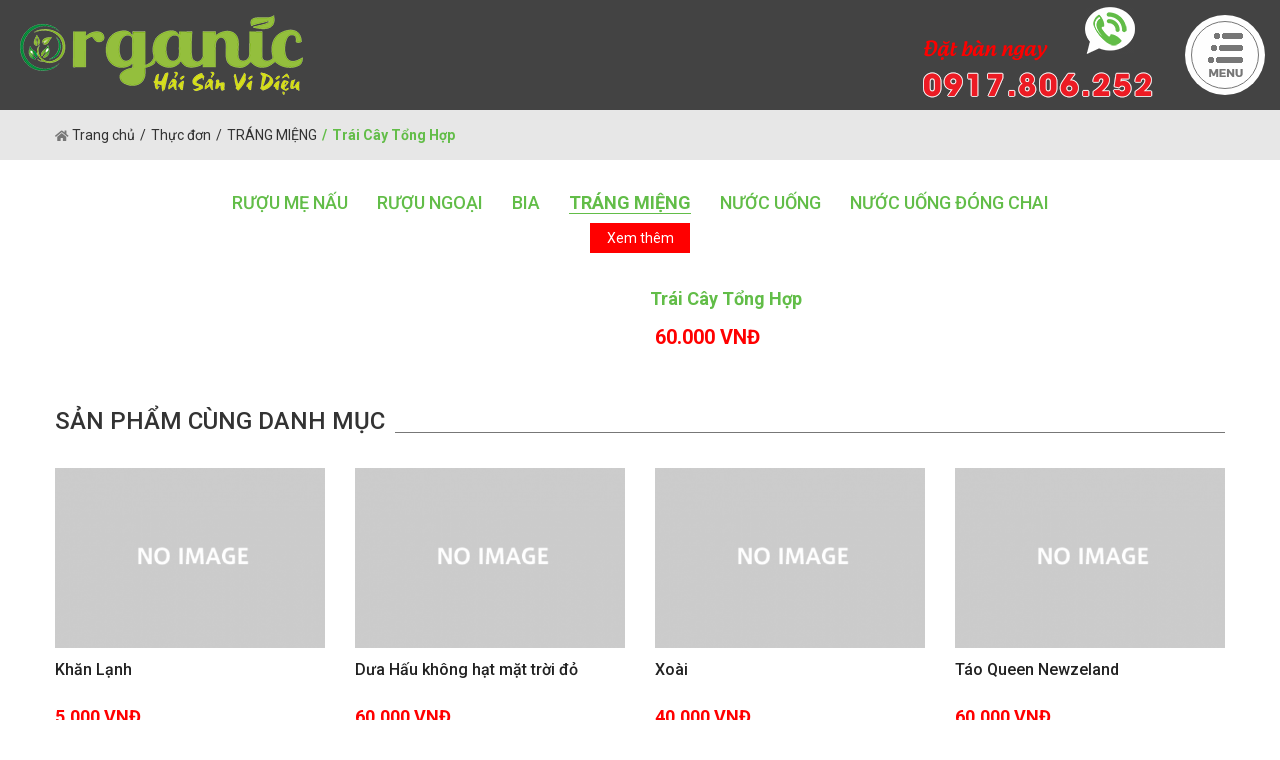

--- FILE ---
content_type: text/html; charset=UTF-8
request_url: https://organicrestaurant.vn/thuc-don/trai-cay-tong-hop.html
body_size: 3865
content:
<!DOCTYPE html>
<html lang="vi" prefix="og: http://ogp.me/ns#">
    <head><title>Trái Cây Tổng Hợp | Organic Restaurant</title>
<meta http-equiv="Content-Type" content="text/html; charset=utf-8" />
<meta name="viewport" content="width=device-width, initial-scale=1" />
<meta http-equiv="Content-Language" content="vi" />
<meta name="robots" content="index,follow" /><link rel="canonical" href="https://organicrestaurant.vn:443/thuc-don/trai-cay-tong-hop.html" />
<meta name="keywords" content=""/>
<meta name="description" content=""/>
<meta name="author" content="Organic Restaurant"/>
<meta name="copyright" content="Organic Restaurant" />
<meta http-equiv="expires" content="0" />
<meta name="resource-type" content="document" />
<meta name="distribution" content="global" />
<meta name="revisit-after" content="1 days" />
<meta name="rating" content="general" />
<meta property="fb:app_id" content="301858673588695" />
<meta property="og:site_name" content="organicrestaurant.vn" />
<meta property="og:type" content="website" />
<meta property="og:url" content="https://organicrestaurant.vn:443/thuc-don/trai-cay-tong-hop.html" />
<meta property="og:title" content="Trái Cây Tổng Hợp" />
<meta property="og:description" content="" />
<meta property="og:image" content="https://organicrestaurant.vn" />
<link href="https://fonts.googleapis.com/css?family=Roboto:300,400,500,700&display=swap" rel="stylesheet"/>
<script type="text/javascript" src="/theme/js/jquery-1.11.3.min.js"></script><link rel="icon" type="image/x-icon" href="https://organicrestaurant.vn/theme/images/favicon.ico" />
<link rel="shortcut icon" type="image/x-icon" href="https://organicrestaurant.vn/theme/images/favicon.ico" />
<link rel="stylesheet" type="text/css" href="/theme/style.css" />
<link rel="stylesheet" type="text/css" href="/theme/css/animation.css" />
<link rel="stylesheet" type="text/css" href="/theme/css/awesome.css" />
<link rel="stylesheet" type="text/css" href="/theme/css/owl.css" />
<script type="text/javascript" src="/theme/js/owl.js"></script>
<link rel="stylesheet" type="text/css" href="/components/style.php" />
<link rel="stylesheet" type="text/css" href="/theme/css/loading.css" />
<link rel="stylesheet" type="text/css" href="/theme/css/fancybox.css" />
<link rel="stylesheet" type="text/css" href="/theme/bootstrap.css" />
<!-- Global site tag (gtag.js) - Google Ads: 706980769 -->
<script async src="https://www.googletagmanager.com/gtag/js?id=AW-706980769"></script>
<script>
  window.dataLayer = window.dataLayer || [];
  function gtag(){dataLayer.push(arguments);}
  gtag('js', new Date());

  gtag('config', 'AW-706980769');
</script>
<!-- Event snippet for Chuyển Đổi Organic conversion page -->
<script>
  gtag('event', 'conversion', {
      'send_to': 'AW-706980769/XLinCIjvnawBEKHXjtEC',
      'value': 1.0,
      'currency': 'VND'
  });
</script>
</head>
    <body>
    	<div id="page">
            <section class="header"><div class="black"></div>
<div class="logo animated fadeIn" style="animation-delay: 0.5s;">
        <a href="/"><img src="/theme/images/logo.png" alt="Organic Restaurant | 07 - 09 Hồ Nghinh, Sơn Trà, Đà Nẵng" /></a>
    </div>
<div class="hotline animated fadeIn" style="animation-delay: 1s;">
    <a href="tel:0917806252"><span>Đặt bàn ngay</span><b>0917.806.252</b></a>
</div>
<div class="menu-btn animated fadeIn" style="animation-delay: 0.75s;"><span></span></div>
<div class="menu-black"></div>
<div class="menu">
    <ul>
                <li class=""><a href="/gioi-thieu.html"><img src="/theme/images/1.png"/>Giới thiệu</a></li>
                <li class=" active"><a href="/thuc-don.html"><img src="/theme/images/2.png"/>Thực đơn</a></li>
                <li class=""><a href="/thuc-don-tour.html"><img src="/theme/images/3.png"/>Thực đơn Tour</a></li>
                <li class=""><a href="/khuyen-mai.html"><img src="/theme/images/4.png"/>Khuyến mãi</a></li>
                <li class=""><a href="/tin-tuc.html"><img src="/theme/images/5.png"/>Tin tức</a></li>
                <li class=""><a href="/dich-vu.html"><img src="/theme/images/6.png"/>Dịch vụ</a></li>
                <li class=""><a href="/tuyen-dung.html"><img src="/theme/images/7.png"/>Tuyển dụng</a></li>
                <li><a href="/lien-he.html"><img src="/theme/images/8.png"/>Liên hệ</a></li>
    </ul>
</div>
    <div class="banner">
    <div class="banner-wrap">
        <div class="banner-title">
            <h1 class="banner-title-inner wow fadeIn" data-wow-delay="0.5s"></h1>
        </div>
    </div>
</div>    <div class="direct wow fadeIn" data-wow-delay="0.25s">
    <div class="wrap wrap-2">
    	<ul>
    		<li><a href="/"><i class="fas fa-home"></i> Trang chủ</a></li>
    		    		<li><a href="/thuc-don.html">Thực đơn</a></li>
    		    		    		<li class="direct-m"><a href="/thuc-don/trang-mieng.html">TRÁNG MIỆNG</a></li>
    		    		    		<li class="direct-m">Trái Cây Tổng Hợp</li>
    		    		<div class="clear"></div>
    	</ul>
    </div>
</div></section>
    		<section class="main"><div class="wrap wrap-2">
    <div class="group">
    <ul>
                <li class="wow fadeInLeft" data-wow-delay="0.1s"><a href="/thuc-don/ruou-me-nau.html">RƯỢU MẸ NẤU</a></li>
                <li class="wow fadeInLeft" data-wow-delay="0.2s"><a href="/thuc-don/ruou-ngoai.html">RƯỢU NGOẠI</a></li>
                <li class="wow fadeInLeft" data-wow-delay="0.3s"><a href="/thuc-don/bia.html">BIA</a></li>
                <li class="wow fadeInLeft" data-wow-delay="0.4s"><a class="active" href="/thuc-don/trang-mieng.html">TRÁNG MIỆNG</a></li>
                <li class="wow fadeInLeft" data-wow-delay="0.5s"><a href="/thuc-don/nuoc-uong.html">NƯỚC UỐNG</a></li>
                <li class="wow fadeInLeft" data-wow-delay="0.6s"><a href="/thuc-don/nuoc-uong-dong-chai.html">NƯỚC UỐNG ĐÓNG CHAI</a></li>
        		<div class="clear"></div>
    </ul>
    <div class="group-btn">
        <span class="group-btn-1">Xem thêm</span>
        <span class="group-btn-2">Rút gọn</span>
    </div>
</div>
    <div class="product-detail">
    <!--script src="/components/product.detail/folder/amazingslider.js"></script>
    <link rel="stylesheet" type="text/css" href="/components/product.detail/folder/amazingslider-5.css"/>
    <script src="/components/product.detail/folder/initslider-5.js"></script-->
    <div class="product-left">
        <a data-fancybox="product" data-caption="Trái Cây Tổng Hợp" href="">
            <img src=""/>
        </a>
        <!--div id="amazingslider-wrapper-5" style="display:block;position:relative;max-width:100%;margin:0 auto 70px;">
            <div id="amazingslider-5" style="display:block;position:relative;margin:0 auto;">
                <ul class="amazingslider-slides" style="display:none;">
                                                        <li><a href="" class="html5lightbox"><img src=""/></a></li>
                                                        <li><a href="" class="html5lightbox"><img src=""/></a></li>
                                </ul>
                                <ul class="amazingslider-thumbnails" style="display:none;">
                                        <li><img src="" /></li>
                                    </ul>
                            </div>
        </div>
		<div class="clear"></div-->
    </div>
    <div class="product-right">
        <div class="main-name"><h1 class="main-name-inner">Trái Cây Tổng Hợp</h1></div>
        <ul class="product-price"><li><label>60.000 VNĐ</li></ul>
                <div class="product-share">
            <div class="fb-like" data-href="https://organicrestaurant.vn:443/thuc-don/trai-cay-tong-hop.html" data-layout="button_count" data-action="like" data-size="small" data-show-faces="true" data-share="true"></div>
            <div class="g-plusone" data-size="medium" data-annotation="none"></div>
            <div class="clear" style="margin-bottom: 10px;"></div>
        </div>
    </div>
    <div class="clear"></div>    
</div>
<div class="clear"></div>
<div class="main-title"><b class="main-title-inner">Sản phẩm cùng danh mục</b></div>
<div class="sp-list">
        <div class="sp-item">
        <div class="sp-img"><a href="/thuc-don/khan-lanh.html"><img title="Khăn Lạnh" alt="Khăn Lạnh" src="/images/no-image4202801.png"/></a></div>
        <div class="sp-name"><a title="Khăn Lạnh" href="/thuc-don/khan-lanh.html">Khăn Lạnh</a></div>
        <div class="sp-price">5.000 VNĐ</div>
    </div>
        <div class="sp-item">
        <div class="sp-img"><a href="/thuc-don/dua-hau-khong-hat-mat-troi-do.html"><img title="Dưa Hấu không hạt mặt trời đỏ" alt="Dưa Hấu không hạt mặt trời đỏ" src="/images/no-image4202801.png"/></a></div>
        <div class="sp-name"><a title="Dưa Hấu không hạt mặt trời đỏ" href="/thuc-don/dua-hau-khong-hat-mat-troi-do.html">Dưa Hấu không hạt mặt trời đỏ</a></div>
        <div class="sp-price">60.000 VNĐ</div>
    </div>
        <div class="sp-item">
        <div class="sp-img"><a href="/thuc-don/xoai.html"><img title="Xoài" alt="Xoài" src="/images/no-image4202801.png"/></a></div>
        <div class="sp-name"><a title="Xoài" href="/thuc-don/xoai.html">Xoài</a></div>
        <div class="sp-price">40.000 VNĐ</div>
    </div>
        <div class="sp-item">
        <div class="sp-img"><a href="/thuc-don/tao-queen-newzeland.html"><img title="Táo Queen Newzeland" alt="Táo Queen Newzeland" src="/images/no-image4202801.png"/></a></div>
        <div class="sp-name"><a title="Táo Queen Newzeland" href="/thuc-don/tao-queen-newzeland.html">Táo Queen Newzeland</a></div>
        <div class="sp-price">60.000 VNĐ</div>
    </div>
        <div class="sp-item">
        <div class="sp-img"><a href="/thuc-don/tao.html"><img title="Táo" alt="Táo" src="/images/no-image4202801.png"/></a></div>
        <div class="sp-name"><a title="Táo" href="/thuc-don/tao.html">Táo</a></div>
        <div class="sp-price">40.000 VNĐ</div>
    </div>
        <div class="sp-item">
        <div class="sp-img"><a href="/thuc-don/dua.html"><img title="Dứa" alt="Dứa" src="/images/no-image4202801.png"/></a></div>
        <div class="sp-name"><a title="Dứa" href="/thuc-don/dua.html">Dứa</a></div>
        <div class="sp-price">40.000 VNĐ</div>
    </div>
        <div class="clear"></div>
</div>
</div></section>
    		<section class="footer"><div class="footer-top wow fadeIn">
	<div class="wrap">
		<ul>
			<li class="wow fadeIn" data-wow-delay="0.25s">
                <img src="/theme/images/address.png"/>
                <b>Tọa lạc</b>
                <p>07 - 09 Hồ Nghinh, Sơn Trà, Đà Nẵng</p>
            </li>
            <li class="wow fadeIn" data-wow-delay="0.5s">
                <img src="/theme/images/phone.png"/>
                <b>Đặt bàn ngay</b>
                <p><a href="tel:0917806252">0917.806.252</a></p>
            </li>
            <li class="wow fadeIn" data-wow-delay="0.75s">
                <img src="/theme/images/email.png"/>
                <b>Feedback</b>
                <p><a href="mailto:organic.honghinh@gmail.com">organic.honghinh@gmail.com</a></p>
            </li>
            <div class="clear"></div>
		</ul>
        <div class="f-left">
            <img src="/theme/images/company.png"/>
            <div class="f-left-info">
                <div class="f-left-title">Công ty TNHH đầu tư và thương mại GLOCO</div>
                <div class="f-left-content">Địa chỉ: 756 Ngô Quyền, P. An Hải Bắc, Q. Sơn Trà, Đà Nẵng<br />
Mã số thuế: 0401768913<br />
Giấy phép kinh doanh: 0401768913<br />
Ngày cấp: 01/06/2016</div>
            </div>
            <div class="clear"></div>
        </div>
        <div class="f-right">
            <div class="f-bottom wow fadeInRight">Copyright © 2019 Organic Restaurant. All Rights Reserved.</div>
    		<div class="footer-social">
                <a class="wow fadeIn" data-wow-delay="0.25s" href="https://chat.zalo.me/?phone=84917806252" target="_blank"><i class="fas fa-sms"></i></a>
    			<a class="wow fadeIn" data-wow-delay="0.75s" href="https://www.facebook.com/nhahangorganic/" target="_blank"><i class="fab fa-facebook"></i></a>
    			<a class="wow fadeIn" data-wow-delay="1s" href="https://www.messenger.com/t/nhahangorganic" target="_blank"><i class="fab fa-facebook-messenger"></i></a>
                <div class="clear"></div>
    		</div>  
        </div>
        <div class="clear"></div>
	</div>
</div>
<div class="clear"></div>
<div class="scroll scroll-up"></div></section>
            <script type="text/javascript" src="/theme/js/animation.wow.js"></script>
<script type="text/javascript" src="/theme/js/animation.scroll.js"></script>
<script>new WOW().init();</script>
<script type="text/javascript">
    jQuery(document).ready(function(){
        function classOnScroll(){
            let $header = $(".header"),
            $scroll = $(window).scrollTop();
            if($scroll > 70){if(!$header.hasClass("header-2")) $header.addClass("header-2");}
            else $header.removeClass("header-2");
        }
        classOnScroll();
        $(window).on('scroll resize',classOnScroll);

        $(window).scroll(function(){if($(this).scrollTop() > 0){$(".scroll-up").fadeIn();}else{$(".scroll-up").fadeOut();}});
        $(".scroll-up").click(function(){$("html, body").animate({scrollTop: 0},1000);return false;});
    });
    jQuery(function(){                
        jQuery('.search-frm').hide().click(function(e) {
            e.stopPropagation();
        });     
        jQuery(".search-btn").click(function(e) {
            jQuery('.search-frm').animate({opacity:"toggle"});
            e.stopPropagation();
        });
        jQuery(document).click(function() {
            jQuery('.search-frm').fadeOut();
        });
        $(".menu-btn").click(function(){
            $("body").toggleClass("noscroll");
            $(".ontop").toggleClass("ontop-2");
            $(".menu-btn").toggleClass("menu-btn-2");
            $(".menu-black").toggleClass("menu-black-2");
            $(".menu").toggleClass("menu-2");
        });
        $(".menu-black").click(function(){
            $("body").toggleClass("noscroll");
            $(".ontop").toggleClass("ontop-2");
            $(".menu-btn").toggleClass("menu-btn-2");
            $(".menu-black").toggleClass("menu-black-2");
            $(".menu").toggleClass("menu-2");
        });
    });
</script>
<script type="text/javascript" src="/theme/js/loading.js"></script>
<script type="text/javascript" src="/theme/js/fancybox.js"></script>
<script type="text/javascript" src="/theme/js/jquery.validate.js"></script>
<div id="fb-root"></div>
<script>(function(d, s, id) {
  var js, fjs = d.getElementsByTagName(s)[0];
  if (d.getElementById(id)) return;
  js = d.createElement(s); js.id = id;
  js.src = 'https://connect.facebook.net/vi_VN/sdk/xfbml.customerchat.js#xfbml=1&version=v2.12&autoLogAppEvents=1';
  fjs.parentNode.insertBefore(js, fjs);
}(document, 'script', 'facebook-jssdk'));</script>
    	</div>
    </body>
</html>


--- FILE ---
content_type: text/css
request_url: https://organicrestaurant.vn/theme/style.css
body_size: 2634
content:
body,div,span,h1,h1,h3,h4,h5,h6,object,p,blockquote,pre,abbr,address,cite,code,del,dfn,em,img,ins,kbd,q,samp,small,strong,sub,sup,var,dl,dt,dd,ol,ul,li,fieldset,form,label,legend,caption,html,iframe,article,
aside,canvas,details,figcaption,figure,footer,header,hgroup,menu,nav,section,summary,time,mark,audio,video{margin:0;padding:0;font-size:100%;}article,aside,details,figcaption,figure,header,
footer,hgroup,menu,nav,section{display:block;}h1,h2,h3,h4,h5,h6{margin: 0;}textarea::placeholder,input::placeholder{color: #999;}select,button,input[type='submit']{cursor: pointer;}
.clear{width:0;height:0;font-size:0;clear:both;overflow:hidden;zoom:1;}.clear:before,.clear:after{content:'';display:block;height:0;overflow:hidden;}.clear:after{clear: both;}
select,textarea,input{box-sizing:border-box;margin:0;padding:0;border:1px solid #d7d7d7;outline:0;-moz-appearance:none;-webkit-appearance:none;transition:all 0.25s ease 0s;}
.wrap{position: relative;margin:auto;}a{color:#0782c1;text-decoration:none;outline:0;}img{display:block;max-width:100%;}.wow{opacity: 0;}
body{background: #fff; font: 14px/1.45 Roboto, Arial, Verdana, sans-serif; color: #333;}
body.noscroll{overflow: hidden!important;}
select, textarea, input[type='text'], input[type='number'], input[type='submit'], input[type='password']{width: 100%; height: 35px; font: 14px Roboto; text-indent: 5px;}
select{background: #fff url(images/select.png) right 9px center no-repeat;}
textarea{display: block; height: 79px; padding: 5px; text-indent: 0;}
input[type='submit']{width: 150px; background: #62bd48; border: 0; font-weight: bold; text-transform: uppercase; text-indent: 0; color: #fff;}
input[type='submit']:hover{background: #129549;}
label.error, #email-registered{position: absolute; top: 0; right: 5px; line-height: 35px; color: #ff0000;}
@font-face{font-family: 'Androgyne'; font-weight: normal; font-style: normal; src: url('fonts/UTMAndrogyne.eot');
    src: url('fonts/UTMAndrogyne.eot?#iefix') format('embedded-opentype'), url('fonts/UTMAndrogyne.woff2') format('woff2'), url('fonts/UTMAndrogyne.woff') format('woff'), url('fonts/UTMAndrogyne.ttf') format('truetype'), url('fonts/UTMAndrogyne.svg#UTMAndrogyne') format('svg');
}
@font-face{font-family: 'AvoBold'; font-weight: bold; font-style: normal; src: url('fonts/UTMAvoBold.eot');
    src: url('fonts/UTMAvoBold.eot?#iefix') format('embedded-opentype'), url('fonts/UTMAvoBold.woff2') format('woff2'), url('fonts/UTMAvoBold.woff') format('woff'), url('fonts/UTMAvoBold.ttf') format('truetype'), url('fonts/UTMAvoBold.svg#UTMAvoBold') format('svg');
}
.header{padding-top: 110px;}
.black{position: fixed; top: 0; right: 0; left: 0; margin: auto; background: #222; opacity: 0.85; z-index: 2; transition: all 0.5s ease 0s;}
.logo{position: fixed; margin: auto; z-index: 3; transition: all 0.25s ease 0s;}
.logo a{display: block;}
.logo a span{border: 0; width: 1px; height: 1px; margin: -1px; overflow: hidden; padding: 0; position: absolute;}
.header-2 .black{box-shadow: 0 0 30px rgba(0,0,0,0.25); opacity: 1;}
.hotline{position: fixed; margin: auto; padding-top: 25px; z-index: 3; transition: all 0.5s ease 0s;}
.hotline span{display: block; font-family: Androgyne; color: #ff0000;}
.hotline b{font-family: AvoBold; font-weight: normal; letter-spacing: 2px; color: #ed1b24; text-shadow:
    0 0 1px #fff, 0 0 1px #fff, 0 0 1px #fff, 0 0 1px #fff, 0 0 1px #fff, 0 0 1px #fff, 0 0 1px #fff, 0 0 1px #fff, 0 0 1px #fff,
    0 0 1px #fff, 0 0 1px #fff, 0 0 1px #fff, 0 0 1px #fff, 0 0 1px #fff, 0 0 1px #fff, 0 0 1px #fff, 0 0 1px #fff, 0 0 1px #fff;}
.menu-btn{position: fixed; top: 15px; right: 15px; background: #fff; border-radius: 50%; cursor: pointer; z-index: 6;}
.menu-btn:hover{background: #62bd48;}
.menu-btn span{box-sizing: border-box; display: block; width: calc(100% - 12px); height: calc(100% - 12px); margin: 6px 0 0 6px; border: 1px solid #777; border-radius: 50%; transition: all 0.5s ease 0s;}
.menu-black{position: fixed; top: 0; right: 0; bottom: 0; width: 100vw; height: 100vh; opacity: 0; z-index: -1; transition: all 0.5s ease 0s;}
.menu-black-2{background: rgba(0,0,0,0.25); opacity: 1; z-index: 4;}
.menu{position: fixed; top: 0; bottom: 0; display: flex; width: 0; height: 100vh; align-items: center; justify-content: center; background: url(images/menu.jpg) no-repeat center / 100% 100%; opacity: 0; z-index: 5; transition: all 0.5s ease 0s;}
.menu ul{width: 100%; list-style: none; transform: translateY(40px);}
.menu ul li{transition: all 0.25s ease 0s;}
.menu ul li:hover{background: #777;}
.menu ul li a{display: block; text-transform: uppercase; color: #fff;}
.menu ul li a img{width: 20px; margin: 0 auto 5px; padding: 5px; border: 1px solid #fff; border-radius: 50%;}
.menu-2{opacity: 1;}
.slide{position: relative; margin-bottom: 20px; z-index: 1;}
.slide-img{position: relative; height: calc(100vh - 110px);}
.slide-img img{top: 0; right: 0; bottom: 0; left: 0; margin: auto;}
.slide .owl-dots{position: absolute; right: 0; left: 0; margin: auto; text-align: center;}
.slide .owl-dots button.owl-dot{position: relative; width: 16px; height: 16px; margin: 0 4px; border: 1px solid transparent; border-radius: 50%; outline: none; transition: all 0.25s ease 0s;}
.slide .owl-dots button.owl-dot span{position: absolute; top: 0; right: 0; bottom: 0; left: 0; display: block; width: 8px; height: 8px; margin: auto; background: #fff; border-radius: 50%;}
.slide .owl-dots button:hover, .slide .owl-dots button.active{border: 1px solid #fff;}
.main-title{position: relative; margin-bottom: 30px;}
.main-title:before{content: ''; position: absolute; bottom: 5px; left: 0; width: 100%; height: 1px; background: #777;}
.main-title-inner{position: relative; display: inline-block; padding-right: 10px; background: #fff; font-weight: 500; font-size: 24px; text-transform: uppercase;}
.main-name{margin-bottom: 10px;}
.main-name-inner{display: block; font-size: 18px; color: #62bd48;}
.main-time{margin-bottom: 10px; line-height: 20px; color: #777;}
.main-viewfile{margin-bottom: 20px;}
.main-viewfile iframe{width: 100%; height: 750px;}
.main-downfile{font-weight: bold; font-size: 15px; text-align: right; line-height: 30px; margin-bottom: 20px;}
.main-downfile a{display: inline-block; padding: 0 15px; background: #0084ff; color: #fff; transition: all 0.25s ease 0s;}
.main-downfile a:hover{background: #da251d;}
.main-detail{line-height: 1.6;}
.main-detail ul, .main-detail ol{margin-left: 35px;}
.main-detail img{display: inline-block!important; max-width: 100%; height: auto!important; margin: 13px 0 5px!important;}   
.main-detail table{width: 100%!important; border-collapse: collapse; border-color: #d7d7d7;}
.main-detail iframe{margin-top: 20px;}
.main-share{margin: 20px 0 23px; text-align: right; line-height: 9px;}
.main-page{text-align: center; margin-bottom: 30px;}
.main-page li{display: inline-block; margin: 0 5px;}
.main-page li a{display: block; width: 35px; height: 35px; line-height: 35px; background: #777; color: #fff; transition: all 0.25s ease 0s;}
.main-page li a:hover, .main-page li a.active{background: #62bd48;}
.footer-top{background: url(images/footer.jpg) no-repeat top fixed; background-size: cover; font-size: 16px; text-align: center; color: #fff;}
.footer-top ul{position: relative; list-style: none; margin-bottom: 55px; padding-bottom: 35px;}
.footer-top ul:after{content: ''; position: absolute; right: 0; bottom: 0; left: 0; width: 50%; height: 0; margin: auto; border-bottom: 1px dashed #fff;}
.footer-top li{box-sizing: border-box; margin-bottom: 20px; padding: 0 15px;}
.footer-top li img{width: 70px; margin: 0 auto 25px;}
.footer-top li b{display: block; padding-bottom: 5px; letter-spacing: 1px;}
.footer-top li p{font-size: 20px;}
.footer-top li a{color: #fff;}
.f-left img{margin: 0 auto 15px;}
.f-left-title{font-weight: bold; text-transform: uppercase;}
.f-top{font-size: 22px; font-weight: bold; text-transform: uppercase; text-align: center; margin-bottom: 35px;}
.f-bottom{text-align: center; margin-bottom: 35px;}
.footer-social{width: 240px; margin: 0 auto;}
.footer-social a{float: left; display: block; margin: 0 20px; color: #fff;}
.footer-social a i{font-size: 40px;}
.scroll{display: none; position: fixed; bottom: 10px; right: 10px; width: 50px; height: 50px; box-shadow: 0 0 2px rgba(0,0,0,0.5); opacity: 0.5; cursor: pointer; z-index: 99991;}
.scroll:hover{opacity: 1;}
.scroll-up{background: url(images/scrollup.png) center;}

--- FILE ---
content_type: text/css; charset: UTF-8;charset=UTF-8
request_url: https://organicrestaurant.vn/components/style.php
body_size: 2535
content:
.colgroup{margin-bottom: 29px;}
.colgroup-title{margin-bottom: 1px; background: #62bd48; font-family: HNBold; text-transform: uppercase; text-align: center; line-height: 35px; color: #fff;}
.colgroup-item{position: relative; float: left; width: calc(50% - 1px); margin-bottom: 1px;}
.colgroup-item:nth-child(2n){float: right;}
.colgroup-name{position: absolute; top: 0; right: 0; bottom: 0; left: 0; margin: auto; font-family: HNBold; font-size: 16px; text-transform: uppercase; line-height: 20px;}
.colgroup-name a{display: flex; width: 100%; height: 100%; align-items: center; justify-content: center; color: #fff; opacity: 0; transition: all 0.25s ease 0s;}

.colgroup-item:hover .colgroup-name a{background: rgba(0,0,0,0.25); opacity: 1;}.col-menu{margin-bottom: 30px;}
.col-menu ul{list-style: none;}
.col-menu ul li{position: relative;}
.col-menu ul li a{position: relative; display: block; font-size: 15px; text-transform: uppercase; line-height: 35px; color: #333; transition: all 0.25s ease 0s;}
.col-menu ul li a i{position: absolute; top: 0; left: 8px; font-size: 10px; line-height: 35px; transition: all 0.25s ease 0s;}
.col-menu ul li a:hover i{transform: translateX(3px);}
.col-menu ul li ul li a i{left: 25px;}
.col-menu > ul{background: #fff; border: 1px solid #e2e2e2; box-shadow: 0 0 3px 1px rgba(0,0,0,0.25);}
.col-menu > ul > li > a{padding-left: 25px;}
.col-menu > ul > li > a:hover, .col-menu > ul > li.active > a{color: #a8d045;}
.col-menu > ul > li > i{position: absolute; top: 0; right: 0; width: 35px; height: 35px; font-size: 10px; text-align: center; line-height: 35px; cursor: pointer;}
.col-menu > ul > li > i:hover, .col-menu > ul > li.active > i{color: #a8d045;}
.col-menu > ul > li > ul > li > a{padding-left: 40px;}
.col-menu > ul > li > ul > li > a:hover, .col-menu > ul > li > ul > li.active > a{color: #a8d045;}.colnews{margin-bottom: 30px;}
.colnews-title{position: relative; font-family: HNBold; text-transform: uppercase; line-height: 33px; padding-left: 15px; border: 1px solid #d7d7d7;}
.colnews-title:after{content: ''; position: absolute; top: -1px; left: -1px; width: 7px; height: calc(100% + 2px); background: #62bd48;}
.colnews-list{border: 1px solid #d7d7d7; border-top: 0;}
.colnews-item{padding: 10px; border-bottom: 1px dashed #d7d7d7;}
.colnews-img{float: left; margin-right: 10px;}
.colnews-name{height: 60px; overflow: hidden;}
.colnews-name a{display: block; font-family: HNBold; line-height: 20px; color: #222; transition: all 0.25s ease 0s;}
.colnews-name a:hover{color: #62bd48;}
.colnews-more{padding: 10px; text-align: right; line-height: 25px;}
.colnews-more a{display: inline-block; padding: 0 15px; background: #62bd48; color: #fff; transition: all 0.25s ease 0s;}
.colnews-more a:hover{background: #f7f501; color: #222;}.contact{}
.c-left{margin-bottom: 25px;}
.c-left h1{font-size: 18px; text-transform: uppercase; color: #62bd48; margin-bottom: 15px;}
.c-left ul{list-style: none; padding-left: 15px;}
.c-left ul li{margin-bottom: 5px; line-height: 20px;}
.c-left ul li:nth-child(3){max-height: 40px;}
.c-left ul li span{display: inline-block; width: 85px; vertical-align: top;}
.c-left ul li p{display: inline-block; width: calc(100% - 85px);}
.c-left ul li b{display: block;}
.c-left ul li:nth-child(2) p b{color: #62bd48;}
.c-left ul li:nth-child(3) p b{color: #ed1b24;}
.c-left ul li a{color: #333;}
.c-right{margin-bottom: 20px;}
.c-right form{margin: auto;}
.c-text{margin-bottom: 20px; text-align: justify; line-height: 20px;}
.c-item{position: relative; margin-bottom: 10px;}
.c-item i{position: absolute; top: 0; bottom: 0; left: 0; display: flex; width: 40px; margin: auto; align-items: center; justify-content: center; color: #62bd48;}
.c-item input[type="text"]{text-indent: 40px;}
.c-item:nth-child(5){text-align: right;}
@media (min-width: 480px){
    .c-right form{width: calc(100% - 30px);}
}
@media (min-width: 767px){
    .c-left{float: left; width: calc(50% - 15px);}
    .c-right{float: right; width: calc(50% - 15px);}
}
@media (min-width: 970px){
    .c-left,
    .c-right{width: calc(50% - 25px);}
    .c-right form{width: calc(100% - 50px);}
}.banner{position: relative; height: 0;}
.banner-wrap{position: absolute; right: 0; bottom: 0; left: 0; display: flex; margin: auto; align-items: center; justify-content: center;}
.banner-title-inner{font-size: 50px; font-weight: 400; text-transform: uppercase; text-align: center; letter-spacing: 1px; color: #fff; text-shadow: 1px 1px 2px rgba(0,0,0,0.75);}
@media (min-width:320px){
    .banner{padding-top: 0px;}
    .banner-wrap{top: 70px;}
}
@media (min-width:480px){
    .banner{padding-top: 0px;}
    .banner-wrap{top: 110px;}
}.direct{margin-bottom: 30px; padding: 15px 0; background: #e7e7e7;}
.direct ul{list-style: none;}
.direct ul li{float: left; line-height: 20px;}
.direct ul li+li:before{content: "/"; display: inline-block; margin: 0 5px;}
.direct ul li a{display: inline-block; color: #333;}
.direct ul li a i{font-size: 12px; color: #777;}
.direct ul li:nth-last-child(2){font-weight: bold; color: #62bd48;}
.direct ul li:nth-last-child(2) a{font-weight: bold; color: #62bd48;}
@media (min-width:320px){
    .direct ul li.direct-m{display: none;}
}
@media (min-width:767px){
    .direct ul li.direct-m{display: block;}
}.dm-item{position: relative;}
.dm-img{overflow: hidden;}
.dm-img img{transform:  scale(1.05); transition: all 0.5s ease 0s;}
.dm-name{position: absolute; right: 0; bottom: 20px; left: 0; margin: auto; font-size: 20px; text-transform: uppercase; text-align: center; transition: all 0.25s ease 0s;}
.dm-name a{display: inline-block; padding: 10px 30px; background: #62bd48; border: 1px solid #fff; color: #fff; transition: all 0.25s ease 0s;}
.dm-name a:hover{background: #129549;}
.dm-item:hover .dm-img img{transform: scale(1);}
.dm-item:hover .dm-name{bottom: 30px;}
@media (min-width:580px){
    .dm-item{float: left; width: calc(100% / 2);}
    .dm-item:nth-child(2n){margin-right: 0;}
}
@media (min-width:970px){
    .dm-item{width: calc(99.6% / 3); margin:0.1%;}
    .dm-item:nth-child(1n),.dm-item:nth-child(3n),.dm-item:nth-child(5n){margin-right: 0;}
}.doitac{padding: 30px 0; background: #f9f9f9;}
.doitac-item{position: relative; height: 100px;}
.doitac-item img{position: absolute; top: 0; right: 0; bottom: 0; left: 0; margin: auto; max-width: calc(100% - 15px); max-height: calc(100% - 15px);}.gt{padding: 70px 0; background: url(/components/home.gt/bg.jpg) no-repeat top center fixed; background-size: cover;}
.gt-title p:nth-child(1){margin-bottom: 11px; font-family: AvoBold;  color: #62bd48;}
.gt-title p:nth-child(2){margin-bottom: 22px; font-weight: bold; text-transform: uppercase;}
.gt-prev{margin-bottom: 22px; text-align: justify; color: #222;}
.gt-more{position: relative; width: 150px; background: #62bd48; transition: all 0.5s ease 0s;}
.gt-more:hover{width: 160px; margin-left: 10px;}
.gt-more:after{content: ''; position: absolute; top: 0; bottom: 0; left: 0; margin: auto; width: 0; height: 100%; background: #129549; z-index: 0; transition: all 0.5s ease 0s;}
.gt-more:hover:after{width: 100%;}
.gt-more a{position: relative; display: block; text-transform: uppercase; text-align: center; line-height: 50px; color: #fff; z-index: 1;}
@media (min-width:320px){
    .gt-title p:nth-child(1){font-size: 19px;}
    .gt-title p:nth-child(2),
    .gt-more a{font-size: 16px;}
}
@media (min-width:360px){
    .gt-title p:nth-child(1){font-size: 22px;}
}
@media (min-width:410px){
    .gt-title p:nth-child(1){font-size: 25px;}
    .gt-title p:nth-child(2),
    .gt-more a{font-size: 18px;}
}
@media (min-width:480px){
    .gt-title p:nth-child(1){font-size: 30px;}
}
@media (min-width:970px){
    .gt-wrap{float: left; width: 50%;}
}.tt{padding: 70px 0;}
.tt-title{position: relative; font-size: 30px; text-transform: uppercase; text-align: center; margin-bottom: 30px;}
.tt-title:before{content: ''; position: absolute; top: 0; right: 0; bottom: 0; left: 0; width: 100%; height: 1px; margin: auto; background: #777;}
.tt-title a{position: relative; display: inline-block; padding: 0 35px; background: #fff; color: #62bd48;}
.tt-one{margin-bottom: 35px;}
.tt-one-name{margin-bottom: 10px;}
.tt-one-name a, .tt-name a{display: block; font-size: 18px; font-weight: bold; color: #333; transition: all 0.25s ease 0s;}
.tt-one-name a:hover{color: #62bd48;}
.tt-one-prev, .tt-prev{height: 60px; margin-bottom: 15px; color: #555; overflow: hidden;}
.tt-one-more a{font-size: 16px; color: #62bd48;}
.tt-one-more a i{transform: translate3d(3px,2px,0); font-size: 17px; transition: all 0.25s ease 0s;}
.tt-one-more a:hover i{transform: translate3d(5px,2px,0);}
.tt-item{margin-bottom: 35px;}
.tt-img{margin-bottom: 15px;}
.tt-name{height: 52px; margin-bottom: 5px; overflow: hidden;}
.tt-prev{height: 40px;}
.tt-more{position: relative; font-size: 16px; text-transform: uppercase; text-align: right;}
.tt-more a{position: relative; display: inline-block; color: #62bd48;}
.tt-more a:before{content: ''; position: absolute; right: 0; bottom: 0; width: 0; height: 2px; background: #62bd48; opacity: 0; transition: all 0.5s ease 0s;}
.tt-item:hover .tt-more a:before, .tt-owl:hover .tt-more a:before{width: 100%; opacity: 1;}
.tt-item:hover .tt-name a, .tt-owl:hover .tt-name a{color: #62bd48;}
.tt .owl-nav{width: 160px; margin: 30px auto 0;}
.tt .owl-nav button.owl-prev,
.tt .owl-nav button.owl-next{width: 48px; height: 48px; margin: 0 15px; background: #fff; border: 1px solid #777; border-radius: 50%; outline: none; transition: all 0.25s ease 0s;}
.tt .owl-nav button.owl-prev:hover,
.tt .owl-nav button.owl-next:hover{background: #62bd48; border: 1px solid #62bd48;}
.tt .owl-nav button i{display: block; font-size: 30px; text-align: center; line-height: 48px; color: #777; transition: all 0.25s ease 0s;}
.tt .owl-nav button:hover i{color: #fff;}
@media (min-width:320px){
    .tt-one-img{margin-bottom: 20px;}
}
@media (min-width:480px){
    .tt-item{float: left; width: calc((100% - 25px) / 2); margin-right: 25px;}
    .tt-item:nth-child(2n-1){margin-right: 0;}
}
@media (min-width:580px){
    .tt-one-img{float: left; width: calc(50% - 10px); margin-bottom: 0;}
    .tt-one-info{float: right; width: calc(50% - 10px);}
}
@media (min-width:767px){
    .tt-item{width: calc((100% - 60px)/3);}
    .tt-item:nth-child(2n-1),
    .tt-item:nth-child(2n){margin-right: 30px;}
    .tt-item:nth-child(3n){margin-right: 0;}
}
@media (min-width:970px){

}.product-left{margin-bottom: 30px;}
.product-price{list-style: none; margin: 10px 0 15px;}
.product-price li{line-height: 30px;}
.product-price li label{padding-left: 5px; font-weight: bold; font-size: 20px; color: #ff0000;}
.product-share{margin: 20px 0 30px; text-align: left; line-height: 9px;}
@media (min-width: 767px){
    .product-left{float: left; width: calc(50% - 10px);}
    .product-right{float: right; width: calc(50% - 10px);}
}.group{margin-bottom: 33px;}
.group ul{list-style: none; height: 33px; text-align: center; overflow: hidden;}
.group-2 ul{height: auto;}
.group ul li{display: inline-block; margin: 0 13px 7px 13px;}
.group ul li a{font-weight: 500; font-size: 18px; text-transform: uppercase; color: #62bd48; border-bottom: 1px solid transparent; transition: all 0.25s ease 0s;}
.group ul li a:hover{border-bottom: 1px solid #62bd48;}
.group ul li a.active{font-weight: bold; border-bottom: 1px solid #62bd48;}
.group-btn{width: 100px; height: 30px; margin: auto; background: #ff0000; text-align: center; line-height: 30px; color: #fff; cursor: pointer;}
.group-btn-1{display: block;}
.group-btn-1-a{display: none;}
.group-btn-2{display: none;}
.group-btn-2-a{display: block;}.sp-item{float: left; margin-right: 30px; margin-bottom: 40px;}
.sp-item:after{content: ''; display: block; width: 50px; height: 2px; margin-top: 3px; background: #62bd48; transition: all 0.25s ease 0s;}
.sp-img{margin-bottom: 10px;}
.sp-name{height: 46px; overflow: hidden;}
.sp-name a{display: block; font-weight: 500; font-size: 16px; color: #222; transition: all 0.25s ease 0s;}
.sp-price{font-weight: bold; font-size: 18px; line-height: 25px; color: #ff0000;}
.sp-item:hover:after{width: 70px; background: #129549;}
.sp-item:hover .sp-name a{color: #62bd48;}
@media (min-width:320px){
    .sp-item{width: calc((100% - 30px) / 2);}
    .sp-item:nth-child(2n){margin-right: 0;}
}
@media (min-width:767px){
    .sp-item{width: calc((100% - 60px) / 3);}
    .sp-item:nth-child(2n){margin-right: 30px;}
    .sp-item:nth-child(3n){margin-right: 0;}
}
@media (min-width:970px){
    .sp-item{width: calc((100% - 90px) / 4);}
    .sp-item:nth-child(2n),
    .sp-item:nth-child(3n){margin-right: 30px;}
    .sp-item:nth-child(4n){margin-right: 0;}
}

--- FILE ---
content_type: text/css
request_url: https://organicrestaurant.vn/theme/bootstrap.css
body_size: 897
content:
@media (min-width: 320px){
    .wrap{width: 310px;}
    .black{height: 95px;}
    .header{padding-top: 95px;}
    .logo{top: 10px; left: 10px; width: 200px;}
    .hotline{bottom: 5px; left: 5px; background: url(images/call.png) no-repeat top right 20px / auto 40px;}
    .hotline b{font-size: 20px;}
    .menu-btn{width: 64px; height: 64px;}
    .menu-btn span{background: #fff url(images/menu.png) no-repeat center / 50%;}
    .menu-btn-2 span{background: #fff url(images/close.png) no-repeat center / 50%;}
    .menu{right: -100%; width: 100%;}
    .menu ul li a{padding: 3px 0 2px; text-align: center;}
    .menu-2{right: 0;}
    .slide-img img{position: absolute; max-width: none; height: 100vh;}
    .slide .owl-dots{bottom: 90px;}
    .footer-top{padding: 50px 0 90px;}
    .frgioithieu{float: left;width: 100%;}
    .fryoutu{float: left;width: 100%;}
    
    .main-detail iframe{width: 300px; height: 174px;}
}
@media (min-width: 360px){
    .wrap{width: 350px;}
    
    .main-detail iframe{width: 330px; height: 186px;}
}
@media (min-width:410px){
    .wrap{width: 400px;}
    .footer-count i:nth-of-type(2){margin-left: 40px;}
    .f-left{margin-bottom: 30px;}
    
    .main-detail iframe{width: 370px; height: 208px;}
}
@media (min-width: 480px){
    .wrap{width: 480px;}
    .header{padding-top: 110px;}
    .black{height: 110px;}
    .logo{top: 15px; left: 20px; width: 283px;}
    /*.header-2 .black{height: 70px;}
    .header-2 .logo{top: 10px; width: 200px;}*/
    .menu-btn{width: 80px; height: 80px;}
    .menu-btn span{background: #fff url(images/menu.png) no-repeat center;}
    .menu-btn-2 span{background: #fff url(images/close.png) no-repeat center;}
    .slide .owl-dots{bottom: 20px;}
    .footer-top li{float: left; width: calc(100%/2);}
    .footer-top li:nth-child(1){width: 100%;}
    .footer-top{padding: 50px 0;}
    
    .main-detail iframe{width: 480px; height: 270px;}
}
@media (min-width: 580px){
    .wrap{width: 580px;}
    
    .main-detail iframe{width: 560px; height: 315px;}
}
@media (min-width: 767px){
    .wrap{width: 757px;}
    .menu{right: -375px; width: 185px;}
    .menu-2{right: 0;}
    .hotline{top: 6.5px; right: 125px; bottom: initial; left: initial; background: url(images/call.png) no-repeat top right 20px;}
    .hotline span{font-size: 20px;}
    .hotline b{font-size: 30px;}
    .footer-top{padding: 70px 0;}
    .footer-top li,
    .footer-top li:nth-child(1){width: calc(100%/3);}
    
    .main-detail iframe{width: 660px; height: 371px;}
}
@media (min-width: 970px){
    .wrap{width:970px;}
    .slide-img img{position: relative; width: 100%; height: 100%; max-width: 100%;}
    .main-left{float: left; display: block; width: 240px;}
    .main-right{float: right; width: calc(100% - 250px);}
    .f-info{float: left; width: 465px; margin-bottom: 0;}
    .frgioithieu{float: left;width: 63%;}
    .fryoutu{float: right;width: 35%;}
    .f-left{float: left; width: 50%; margin-bottom: 0; text-align: left;}
    .f-left img{float: left; width: 75px;}
    .f-left-info{float: right; width: calc(100% - 85px);}
    .f-right{float: right; width: 50%;}
    
    .main-detail iframe{width: 760px; height: 428px;}
}
@media (min-width: 1170px){
    .wrap{width: 1170px;}
    .f-info{width: 500px;}
}
@media (min-width: 1366px){
    .wrap-2{width: calc(100% - 200px);}
}